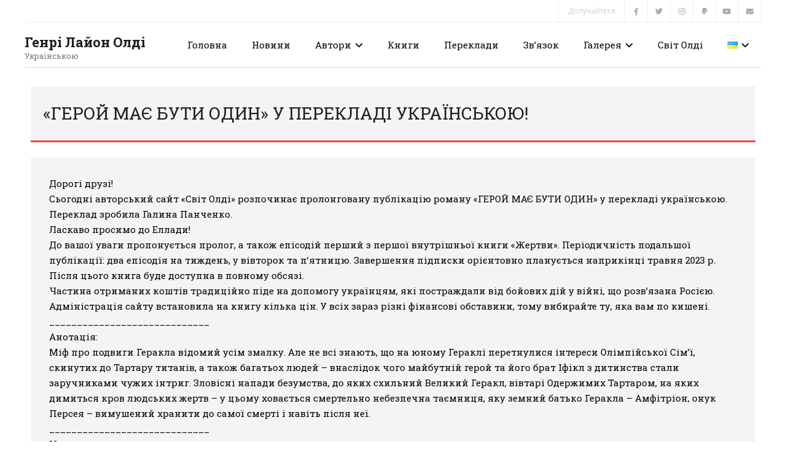

--- FILE ---
content_type: text/html; charset=UTF-8
request_url: https://oldie.world/uk/%D0%B3%D0%B5%D1%80%D0%BE%D0%B9-%D0%BC%D0%B0%D1%94-%D0%B1%D1%83%D1%82%D0%B8-%D0%BE%D0%B4%D0%B8%D0%BD-%D1%83-%D0%BF%D0%B5%D1%80%D0%B5%D0%BA%D0%BB%D0%B0%D0%B4%D1%96-%D1%83%D0%BA%D1%80%D0%B0/
body_size: 13447
content:
<!DOCTYPE html>

<html lang="uk">
<head>
<meta charset="UTF-8" />
<meta name="viewport" content="width=device-width" />
<link rel="profile" href="//gmpg.org/xfn/11" />
<link rel="pingback" href="https://oldie.world/xmlrpc.php" />

<title>«ГЕРОЙ МАЄ БУТИ ОДИН» у перекладі українською! &#8211; Генрі Лайон Олді</title>
<meta name='robots' content='max-image-preview:large' />
<link rel='dns-prefetch' href='//www.googletagmanager.com' />
<link rel='dns-prefetch' href='//dl.dropboxusercontent.com' />
<link rel='dns-prefetch' href='//fonts.googleapis.com' />
<link rel='dns-prefetch' href='//use.fontawesome.com' />
<link rel="alternate" type="application/rss+xml" title="Генрі Лайон Олді &raquo; стрічка" href="https://oldie.world/uk/feed/" />
<link rel="alternate" type="application/rss+xml" title="Генрі Лайон Олді &raquo; Канал коментарів" href="https://oldie.world/uk/comments/feed/" />
<link rel="alternate" type="application/rss+xml" title="Генрі Лайон Олді &raquo; «ГЕРОЙ МАЄ БУТИ ОДИН» у перекладі українською! Канал коментарів" href="https://oldie.world/uk/%d0%b3%d0%b5%d1%80%d0%be%d0%b9-%d0%bc%d0%b0%d1%94-%d0%b1%d1%83%d1%82%d0%b8-%d0%be%d0%b4%d0%b8%d0%bd-%d1%83-%d0%bf%d0%b5%d1%80%d0%b5%d0%ba%d0%bb%d0%b0%d0%b4%d1%96-%d1%83%d0%ba%d1%80%d0%b0/feed/" />
<link rel="alternate" title="oEmbed (JSON)" type="application/json+oembed" href="https://oldie.world/uk/wp-json/oembed/1.0/embed?url=https%3A%2F%2Foldie.world%2Fuk%2F%25d0%25b3%25d0%25b5%25d1%2580%25d0%25be%25d0%25b9-%25d0%25bc%25d0%25b0%25d1%2594-%25d0%25b1%25d1%2583%25d1%2582%25d0%25b8-%25d0%25be%25d0%25b4%25d0%25b8%25d0%25bd-%25d1%2583-%25d0%25bf%25d0%25b5%25d1%2580%25d0%25b5%25d0%25ba%25d0%25bb%25d0%25b0%25d0%25b4%25d1%2596-%25d1%2583%25d0%25ba%25d1%2580%25d0%25b0%2F&#038;lang=uk" />
<link rel="alternate" title="oEmbed (XML)" type="text/xml+oembed" href="https://oldie.world/uk/wp-json/oembed/1.0/embed?url=https%3A%2F%2Foldie.world%2Fuk%2F%25d0%25b3%25d0%25b5%25d1%2580%25d0%25be%25d0%25b9-%25d0%25bc%25d0%25b0%25d1%2594-%25d0%25b1%25d1%2583%25d1%2582%25d0%25b8-%25d0%25be%25d0%25b4%25d0%25b8%25d0%25bd-%25d1%2583-%25d0%25bf%25d0%25b5%25d1%2580%25d0%25b5%25d0%25ba%25d0%25bb%25d0%25b0%25d0%25b4%25d1%2596-%25d1%2583%25d0%25ba%25d1%2580%25d0%25b0%2F&#038;format=xml&#038;lang=uk" />
<style id='wp-img-auto-sizes-contain-inline-css' type='text/css'>
img:is([sizes=auto i],[sizes^="auto," i]){contain-intrinsic-size:3000px 1500px}
/*# sourceURL=wp-img-auto-sizes-contain-inline-css */
</style>

<style id='wp-emoji-styles-inline-css' type='text/css'>

	img.wp-smiley, img.emoji {
		display: inline !important;
		border: none !important;
		box-shadow: none !important;
		height: 1em !important;
		width: 1em !important;
		margin: 0 0.07em !important;
		vertical-align: -0.1em !important;
		background: none !important;
		padding: 0 !important;
	}
/*# sourceURL=wp-emoji-styles-inline-css */
</style>
<link rel='stylesheet' id='wp-block-library-css' href='https://oldie.world/wp-includes/css/dist/block-library/style.min.css?ver=6.9' type='text/css' media='all' />
<style id='global-styles-inline-css' type='text/css'>
:root{--wp--preset--aspect-ratio--square: 1;--wp--preset--aspect-ratio--4-3: 4/3;--wp--preset--aspect-ratio--3-4: 3/4;--wp--preset--aspect-ratio--3-2: 3/2;--wp--preset--aspect-ratio--2-3: 2/3;--wp--preset--aspect-ratio--16-9: 16/9;--wp--preset--aspect-ratio--9-16: 9/16;--wp--preset--color--black: #000000;--wp--preset--color--cyan-bluish-gray: #abb8c3;--wp--preset--color--white: #ffffff;--wp--preset--color--pale-pink: #f78da7;--wp--preset--color--vivid-red: #cf2e2e;--wp--preset--color--luminous-vivid-orange: #ff6900;--wp--preset--color--luminous-vivid-amber: #fcb900;--wp--preset--color--light-green-cyan: #7bdcb5;--wp--preset--color--vivid-green-cyan: #00d084;--wp--preset--color--pale-cyan-blue: #8ed1fc;--wp--preset--color--vivid-cyan-blue: #0693e3;--wp--preset--color--vivid-purple: #9b51e0;--wp--preset--gradient--vivid-cyan-blue-to-vivid-purple: linear-gradient(135deg,rgb(6,147,227) 0%,rgb(155,81,224) 100%);--wp--preset--gradient--light-green-cyan-to-vivid-green-cyan: linear-gradient(135deg,rgb(122,220,180) 0%,rgb(0,208,130) 100%);--wp--preset--gradient--luminous-vivid-amber-to-luminous-vivid-orange: linear-gradient(135deg,rgb(252,185,0) 0%,rgb(255,105,0) 100%);--wp--preset--gradient--luminous-vivid-orange-to-vivid-red: linear-gradient(135deg,rgb(255,105,0) 0%,rgb(207,46,46) 100%);--wp--preset--gradient--very-light-gray-to-cyan-bluish-gray: linear-gradient(135deg,rgb(238,238,238) 0%,rgb(169,184,195) 100%);--wp--preset--gradient--cool-to-warm-spectrum: linear-gradient(135deg,rgb(74,234,220) 0%,rgb(151,120,209) 20%,rgb(207,42,186) 40%,rgb(238,44,130) 60%,rgb(251,105,98) 80%,rgb(254,248,76) 100%);--wp--preset--gradient--blush-light-purple: linear-gradient(135deg,rgb(255,206,236) 0%,rgb(152,150,240) 100%);--wp--preset--gradient--blush-bordeaux: linear-gradient(135deg,rgb(254,205,165) 0%,rgb(254,45,45) 50%,rgb(107,0,62) 100%);--wp--preset--gradient--luminous-dusk: linear-gradient(135deg,rgb(255,203,112) 0%,rgb(199,81,192) 50%,rgb(65,88,208) 100%);--wp--preset--gradient--pale-ocean: linear-gradient(135deg,rgb(255,245,203) 0%,rgb(182,227,212) 50%,rgb(51,167,181) 100%);--wp--preset--gradient--electric-grass: linear-gradient(135deg,rgb(202,248,128) 0%,rgb(113,206,126) 100%);--wp--preset--gradient--midnight: linear-gradient(135deg,rgb(2,3,129) 0%,rgb(40,116,252) 100%);--wp--preset--font-size--small: 13px;--wp--preset--font-size--medium: 20px;--wp--preset--font-size--large: 36px;--wp--preset--font-size--x-large: 42px;--wp--preset--spacing--20: 0.44rem;--wp--preset--spacing--30: 0.67rem;--wp--preset--spacing--40: 1rem;--wp--preset--spacing--50: 1.5rem;--wp--preset--spacing--60: 2.25rem;--wp--preset--spacing--70: 3.38rem;--wp--preset--spacing--80: 5.06rem;--wp--preset--shadow--natural: 6px 6px 9px rgba(0, 0, 0, 0.2);--wp--preset--shadow--deep: 12px 12px 50px rgba(0, 0, 0, 0.4);--wp--preset--shadow--sharp: 6px 6px 0px rgba(0, 0, 0, 0.2);--wp--preset--shadow--outlined: 6px 6px 0px -3px rgb(255, 255, 255), 6px 6px rgb(0, 0, 0);--wp--preset--shadow--crisp: 6px 6px 0px rgb(0, 0, 0);}:where(.is-layout-flex){gap: 0.5em;}:where(.is-layout-grid){gap: 0.5em;}body .is-layout-flex{display: flex;}.is-layout-flex{flex-wrap: wrap;align-items: center;}.is-layout-flex > :is(*, div){margin: 0;}body .is-layout-grid{display: grid;}.is-layout-grid > :is(*, div){margin: 0;}:where(.wp-block-columns.is-layout-flex){gap: 2em;}:where(.wp-block-columns.is-layout-grid){gap: 2em;}:where(.wp-block-post-template.is-layout-flex){gap: 1.25em;}:where(.wp-block-post-template.is-layout-grid){gap: 1.25em;}.has-black-color{color: var(--wp--preset--color--black) !important;}.has-cyan-bluish-gray-color{color: var(--wp--preset--color--cyan-bluish-gray) !important;}.has-white-color{color: var(--wp--preset--color--white) !important;}.has-pale-pink-color{color: var(--wp--preset--color--pale-pink) !important;}.has-vivid-red-color{color: var(--wp--preset--color--vivid-red) !important;}.has-luminous-vivid-orange-color{color: var(--wp--preset--color--luminous-vivid-orange) !important;}.has-luminous-vivid-amber-color{color: var(--wp--preset--color--luminous-vivid-amber) !important;}.has-light-green-cyan-color{color: var(--wp--preset--color--light-green-cyan) !important;}.has-vivid-green-cyan-color{color: var(--wp--preset--color--vivid-green-cyan) !important;}.has-pale-cyan-blue-color{color: var(--wp--preset--color--pale-cyan-blue) !important;}.has-vivid-cyan-blue-color{color: var(--wp--preset--color--vivid-cyan-blue) !important;}.has-vivid-purple-color{color: var(--wp--preset--color--vivid-purple) !important;}.has-black-background-color{background-color: var(--wp--preset--color--black) !important;}.has-cyan-bluish-gray-background-color{background-color: var(--wp--preset--color--cyan-bluish-gray) !important;}.has-white-background-color{background-color: var(--wp--preset--color--white) !important;}.has-pale-pink-background-color{background-color: var(--wp--preset--color--pale-pink) !important;}.has-vivid-red-background-color{background-color: var(--wp--preset--color--vivid-red) !important;}.has-luminous-vivid-orange-background-color{background-color: var(--wp--preset--color--luminous-vivid-orange) !important;}.has-luminous-vivid-amber-background-color{background-color: var(--wp--preset--color--luminous-vivid-amber) !important;}.has-light-green-cyan-background-color{background-color: var(--wp--preset--color--light-green-cyan) !important;}.has-vivid-green-cyan-background-color{background-color: var(--wp--preset--color--vivid-green-cyan) !important;}.has-pale-cyan-blue-background-color{background-color: var(--wp--preset--color--pale-cyan-blue) !important;}.has-vivid-cyan-blue-background-color{background-color: var(--wp--preset--color--vivid-cyan-blue) !important;}.has-vivid-purple-background-color{background-color: var(--wp--preset--color--vivid-purple) !important;}.has-black-border-color{border-color: var(--wp--preset--color--black) !important;}.has-cyan-bluish-gray-border-color{border-color: var(--wp--preset--color--cyan-bluish-gray) !important;}.has-white-border-color{border-color: var(--wp--preset--color--white) !important;}.has-pale-pink-border-color{border-color: var(--wp--preset--color--pale-pink) !important;}.has-vivid-red-border-color{border-color: var(--wp--preset--color--vivid-red) !important;}.has-luminous-vivid-orange-border-color{border-color: var(--wp--preset--color--luminous-vivid-orange) !important;}.has-luminous-vivid-amber-border-color{border-color: var(--wp--preset--color--luminous-vivid-amber) !important;}.has-light-green-cyan-border-color{border-color: var(--wp--preset--color--light-green-cyan) !important;}.has-vivid-green-cyan-border-color{border-color: var(--wp--preset--color--vivid-green-cyan) !important;}.has-pale-cyan-blue-border-color{border-color: var(--wp--preset--color--pale-cyan-blue) !important;}.has-vivid-cyan-blue-border-color{border-color: var(--wp--preset--color--vivid-cyan-blue) !important;}.has-vivid-purple-border-color{border-color: var(--wp--preset--color--vivid-purple) !important;}.has-vivid-cyan-blue-to-vivid-purple-gradient-background{background: var(--wp--preset--gradient--vivid-cyan-blue-to-vivid-purple) !important;}.has-light-green-cyan-to-vivid-green-cyan-gradient-background{background: var(--wp--preset--gradient--light-green-cyan-to-vivid-green-cyan) !important;}.has-luminous-vivid-amber-to-luminous-vivid-orange-gradient-background{background: var(--wp--preset--gradient--luminous-vivid-amber-to-luminous-vivid-orange) !important;}.has-luminous-vivid-orange-to-vivid-red-gradient-background{background: var(--wp--preset--gradient--luminous-vivid-orange-to-vivid-red) !important;}.has-very-light-gray-to-cyan-bluish-gray-gradient-background{background: var(--wp--preset--gradient--very-light-gray-to-cyan-bluish-gray) !important;}.has-cool-to-warm-spectrum-gradient-background{background: var(--wp--preset--gradient--cool-to-warm-spectrum) !important;}.has-blush-light-purple-gradient-background{background: var(--wp--preset--gradient--blush-light-purple) !important;}.has-blush-bordeaux-gradient-background{background: var(--wp--preset--gradient--blush-bordeaux) !important;}.has-luminous-dusk-gradient-background{background: var(--wp--preset--gradient--luminous-dusk) !important;}.has-pale-ocean-gradient-background{background: var(--wp--preset--gradient--pale-ocean) !important;}.has-electric-grass-gradient-background{background: var(--wp--preset--gradient--electric-grass) !important;}.has-midnight-gradient-background{background: var(--wp--preset--gradient--midnight) !important;}.has-small-font-size{font-size: var(--wp--preset--font-size--small) !important;}.has-medium-font-size{font-size: var(--wp--preset--font-size--medium) !important;}.has-large-font-size{font-size: var(--wp--preset--font-size--large) !important;}.has-x-large-font-size{font-size: var(--wp--preset--font-size--x-large) !important;}
/*# sourceURL=global-styles-inline-css */
</style>

<style id='classic-theme-styles-inline-css' type='text/css'>
/*! This file is auto-generated */
.wp-block-button__link{color:#fff;background-color:#32373c;border-radius:9999px;box-shadow:none;text-decoration:none;padding:calc(.667em + 2px) calc(1.333em + 2px);font-size:1.125em}.wp-block-file__button{background:#32373c;color:#fff;text-decoration:none}
/*# sourceURL=/wp-includes/css/classic-themes.min.css */
</style>
<style id='font-awesome-svg-styles-default-inline-css' type='text/css'>
.svg-inline--fa {
  display: inline-block;
  height: 1em;
  overflow: visible;
  vertical-align: -.125em;
}
/*# sourceURL=font-awesome-svg-styles-default-inline-css */
</style>
<link rel='stylesheet' id='font-awesome-svg-styles-css' href='https://oldie.world/wp-content/uploads/font-awesome/v6.2.0/css/svg-with-js.css' type='text/css' media='all' />
<style id='font-awesome-svg-styles-inline-css' type='text/css'>
   .wp-block-font-awesome-icon svg::before,
   .wp-rich-text-font-awesome-icon svg::before {content: unset;}
/*# sourceURL=font-awesome-svg-styles-inline-css */
</style>
<link rel='stylesheet' id='trp-language-switcher-style-css' href='https://oldie.world/wp-content/plugins/translatepress-multilingual/assets/css/trp-language-switcher.css?ver=3.0.6' type='text/css' media='all' />
<link rel='stylesheet' id='thinkup-google-fonts-css' href='//fonts.googleapis.com/css?family=Raleway%3A300%2C400%2C600%2C700%7COpen+Sans%3A300%2C400%2C600%2C700&#038;subset=latin%2Clatin-ext' type='text/css' media='all' />
<link rel='stylesheet' id='prettyPhoto-css' href='https://oldie.world/wp-content/themes/Minamaze_Pro/lib/extentions/prettyPhoto/css/prettyPhoto.css?ver=3.1.6' type='text/css' media='all' />
<link rel='stylesheet' id='thinkup-bootstrap-css' href='https://oldie.world/wp-content/themes/Minamaze_Pro/lib/extentions/bootstrap/css/bootstrap.min.css?ver=2.3.2' type='text/css' media='all' />
<link rel='stylesheet' id='dashicons-css' href='https://oldie.world/wp-includes/css/dashicons.min.css?ver=6.9' type='text/css' media='all' />
<link rel='stylesheet' id='font-awesome-css' href='https://oldie.world/wp-content/themes/Minamaze_Pro/lib/extentions/font-awesome/css/font-awesome.min.css?ver=4.7.0' type='text/css' media='all' />
<link rel='stylesheet' id='thinkup-shortcodes-css' href='https://oldie.world/wp-content/themes/Minamaze_Pro/styles/style-shortcodes.css?ver=1.13.2' type='text/css' media='all' />
<link rel='stylesheet' id='thinkup-style-css' href='https://oldie.world/wp-content/themes/Minamaze_Pro/style.css?ver=1.13.2' type='text/css' media='all' />
<link rel='stylesheet' id='thinkup-portfolio-css' href='https://oldie.world/wp-content/themes/Minamaze_Pro/styles/style-portfolio.css?ver=1.13.2' type='text/css' media='all' />
<link rel='stylesheet' id='font-awesome-official-css' href='https://use.fontawesome.com/releases/v6.2.0/css/all.css' type='text/css' media='all' integrity="sha384-SOnAn/m2fVJCwnbEYgD4xzrPtvsXdElhOVvR8ND1YjB5nhGNwwf7nBQlhfAwHAZC" crossorigin="anonymous" />
<link rel='stylesheet' id='slb_core-css' href='https://oldie.world/wp-content/plugins/simple-lightbox/client/css/app.css?ver=2.9.4' type='text/css' media='all' />
<link rel='stylesheet' id='thinkup-responsive-css' href='https://oldie.world/wp-content/themes/Minamaze_Pro/styles/style-responsive.css?ver=1.13.2' type='text/css' media='all' />
<link rel='stylesheet' id='thinkup-style-boxed-css' href='https://oldie.world/wp-content/themes/Minamaze_Pro/styles/skin/boxed/style.css?ver=1.13.2' type='text/css' media='all' />
<link rel='stylesheet' id='font-awesome-official-v4shim-css' href='https://use.fontawesome.com/releases/v6.2.0/css/v4-shims.css' type='text/css' media='all' integrity="sha384-MAgG0MNwzSXBbmOw4KK9yjMrRaUNSCk3WoZPkzVC1rmhXzerY4gqk/BLNYtdOFCO" crossorigin="anonymous" />
<script type="text/javascript" src="https://oldie.world/wp-includes/js/jquery/jquery.min.js?ver=3.7.1" id="jquery-core-js"></script>
<script type="text/javascript" src="https://oldie.world/wp-includes/js/jquery/jquery-migrate.min.js?ver=3.4.1" id="jquery-migrate-js"></script>
<script type="text/javascript" src="https://oldie.world/wp-content/plugins/gs-bookshowcase-pro/includes/ajax-login/jquery.validate.min.js?ver=1" id="gs--form-validation-js"></script>
<script type="text/javascript" id="gs--ajax-login-js-extra">
/* <![CDATA[ */
var gs_ajax_login_auth = {"ajaxurl":"https://oldie.world/wp-admin/admin-ajax.php","redirecturl":"https://oldie.world/uk/%D0%B3%D0%B5%D1%80%D0%BE%D0%B9-%D0%BC%D0%B0%D1%94-%D0%B1%D1%83%D1%82%D0%B8-%D0%BE%D0%B4%D0%B8%D0%BD-%D1%83-%D0%BF%D0%B5%D1%80%D0%B5%D0%BA%D0%BB%D0%B0%D0%B4%D1%96-%D1%83%D0%BA%D1%80%D0%B0","loadingmessage":"Sending user info, please wait..."};
//# sourceURL=gs--ajax-login-js-extra
/* ]]> */
</script>
<script type="text/javascript" src="https://oldie.world/wp-content/plugins/gs-bookshowcase-pro/includes/ajax-login/ajax-login.js?ver=1" id="gs--ajax-login-js"></script>
<script type="text/javascript" src="https://oldie.world/wp-content/themes/Minamaze_Pro/lib/scripts/plugins/sticky/jquery.sticky.js?ver=true" id="sticky-js"></script>
<script type="text/javascript" src="https://oldie.world/wp-content/themes/Minamaze_Pro/lib/scripts/plugins/videoBG/jquery.videoBG.js?ver=0.2" id="videobg-js"></script>
<script type="text/javascript" id="tweetscroll-js-extra">
/* <![CDATA[ */
var PiTweetScroll = {"ajaxrequests":"https://oldie.world/wp-admin/admin-ajax.php"};
//# sourceURL=tweetscroll-js-extra
/* ]]> */
</script>
<script type="text/javascript" src="https://oldie.world/wp-content/themes/Minamaze_Pro/lib/widgets/twitterfeed/js/jquery.tweetscroll.js?ver=6.9" id="tweetscroll-js"></script>

<!-- Початок фрагмента тегу Google (gtag.js), доданого за допомогою Site Kit -->
<!-- Фрагмент Google Analytics, доданий Site Kit -->
<script type="text/javascript" src="https://www.googletagmanager.com/gtag/js?id=GT-T5RN53L" id="google_gtagjs-js" async></script>
<script type="text/javascript" id="google_gtagjs-js-after">
/* <![CDATA[ */
window.dataLayer = window.dataLayer || [];function gtag(){dataLayer.push(arguments);}
gtag("set","linker",{"domains":["oldie.world"]});
gtag("js", new Date());
gtag("set", "developer_id.dZTNiMT", true);
gtag("config", "GT-T5RN53L");
//# sourceURL=google_gtagjs-js-after
/* ]]> */
</script>
<link rel="https://api.w.org/" href="https://oldie.world/uk/wp-json/" /><link rel="alternate" title="JSON" type="application/json" href="https://oldie.world/uk/wp-json/wp/v2/posts/2143" /><link rel="EditURI" type="application/rsd+xml" title="RSD" href="https://oldie.world/xmlrpc.php?rsd" />
<meta name="generator" content="WordPress 6.9" />
<link rel="canonical" href="https://oldie.world/uk/%d0%b3%d0%b5%d1%80%d0%be%d0%b9-%d0%bc%d0%b0%d1%94-%d0%b1%d1%83%d1%82%d0%b8-%d0%be%d0%b4%d0%b8%d0%bd-%d1%83-%d0%bf%d0%b5%d1%80%d0%b5%d0%ba%d0%bb%d0%b0%d0%b4%d1%96-%d1%83%d0%ba%d1%80%d0%b0/" />
<link rel='shortlink' href='https://oldie.world/uk/?p=2143' />
<meta name="generator" content="Site Kit by Google 1.168.0" /><link rel="alternate" hreflang="en-GB" href="https://oldie.world/%D0%B3%D0%B5%D1%80%D0%BE%D0%B9-%D0%BC%D0%B0%D1%94-%D0%B1%D1%83%D1%82%D0%B8-%D0%BE%D0%B4%D0%B8%D0%BD-%D1%83-%D0%BF%D0%B5%D1%80%D0%B5%D0%BA%D0%BB%D0%B0%D0%B4%D1%96-%D1%83%D0%BA%D1%80%D0%B0/"/>
<link rel="alternate" hreflang="uk" href="https://oldie.world/uk/%D0%B3%D0%B5%D1%80%D0%BE%D0%B9-%D0%BC%D0%B0%D1%94-%D0%B1%D1%83%D1%82%D0%B8-%D0%BE%D0%B4%D0%B8%D0%BD-%D1%83-%D0%BF%D0%B5%D1%80%D0%B5%D0%BA%D0%BB%D0%B0%D0%B4%D1%96-%D1%83%D0%BA%D1%80%D0%B0/"/>
<link rel="alternate" hreflang="en" href="https://oldie.world/%D0%B3%D0%B5%D1%80%D0%BE%D0%B9-%D0%BC%D0%B0%D1%94-%D0%B1%D1%83%D1%82%D0%B8-%D0%BE%D0%B4%D0%B8%D0%BD-%D1%83-%D0%BF%D0%B5%D1%80%D0%B5%D0%BA%D0%BB%D0%B0%D0%B4%D1%96-%D1%83%D0%BA%D1%80%D0%B0/"/>
<style type="text/css" id="custom-background-css">
body.custom-background { background-color: #afafaf; }
</style>
	
<link href="//fonts.googleapis.com/css?family=Roboto+Slab:300,400,600,700|Roboto+Slab:300,400,600,700|Roboto+Slab:300,400,600,700|Roboto+Slab:300,400,600,700|" rel="stylesheet" type="text/css">
<style type="text/css">
#content, #content button, #content input, #content select, #content textarea { font-family:Roboto Slab}
#introaction-core, #introaction-core button, #introaction-core input, #introaction-core select, #introaction-core textarea { font-family:Roboto Slab}
#outroaction-core, #outroaction-core button, #outroaction-core input, #outroaction-core select, #outroaction-core textarea { font-family:Roboto Slab}
#section-home { font-family:Roboto Slab}
#slider .featured-excerpt, #slider .featured-link { font-family:Roboto Slab}
h1, h2, h3, h4, h5, h6 { font-family:Roboto Slab}
#content h1, #content h2, #content h3, #content h4, #content h5, #content h6 { font-family:Roboto Slab}
#intro-core h1, #intro-core h2, #intro-core h3, #intro-core h4, #intro-core h5, #intro-core h6 { font-family:Roboto Slab}
#introaction-core h1, #introaction-core h2, #introaction-core h3, #introaction-core h4, #introaction-core h5, #introaction-core h6 { font-family:Roboto Slab}
#outroaction-core h1, #outroaction-core h2, #outroaction-core h3, #outroaction-core h4, #outroaction-core h5, #outroaction-core h6 { font-family:Roboto Slab}
#slider .featured-title { font-family:Roboto Slab}
#logo h1, #logo h2 { font-family:Roboto Slab}
#header li a, #header-sticky li a, #header-social li.message, #header-search input { font-family:Roboto Slab}
</style><link rel="icon" href="https://hloldieeng.s3-accelerate.amazonaws.com/2022/10/logo-100x100.png" sizes="32x32" />
<link rel="icon" href="https://hloldieeng.s3-accelerate.amazonaws.com/2022/10/logo.png" sizes="192x192" />
<link rel="apple-touch-icon" href="https://hloldieeng.s3-accelerate.amazonaws.com/2022/10/logo.png" />
<meta name="msapplication-TileImage" content="https://hloldieeng.s3-accelerate.amazonaws.com/2022/10/logo.png" />
		<style type="text/css" id="wp-custom-css">
			.filter--style-06 {
    --filter-bg-active-color: #f33f3f;
    --filter-border-active-color: #f33f3f;
}

.gs_bookshowcase_area, .gs-single-container, .gs_book_popup {
--filter-text-font-family: "Roboto Slab";
--gsb-desc-font-family: "Roboto Slab", system-ui;
--gsb-sp-desc-font-family: "Roboto Slab", system-ui;
--gsb-sp-info-font-family: "Roboto Slab", system-ui;}

.archive .page-title > span {
    display: none;
    visibility: hidden;
}

.sin-books-img > img, .gs_bookshowcase_popup_img > img, #bookshowcase_gallery_slider > img, .nivo-main-image, .nivo-slice, .nivoSlider { 
	max-height: 600px !important; 
	width: auto !important; 
}

body,
button,
input,
select,
textarea {
	font-size: 1.5em;
}

body, .book-label, a, #header .header-links > ul > li a {
	color: #000000;
}

.blog-grid a {
	text-decoration-line: none;
}

article, .white-popup, .single-gs_bookshowcase #main-core {
	background-color: #f4f4f4;
}

.home .pag {
    display: none;
    visibility: hidden;
}

.figc {
    font-weight: bold;
		background: linear-gradient(to top, rgba(0, 0, 0, 0.5), transparent);
}

#fancybox__caption_1_0 {
	font-weight: bold;
	font-size: 120%;
}

.gs-col-md-12 .gsb-book-formate,  
.gs-col-md-12 .gsb-author-details {
    display: none;
    visibility: hidden;
}

.gs-single-container {
    padding-bottom: 20px;
    padding-top: 20px;
}		</style>
		</head>

<body class="wp-singular post-template-default single single-post postid-2143 single-format-standard custom-background wp-theme-Minamaze_Pro translatepress-uk layout-sidebar-none layout-responsive layout-boxed header-style1 group-blog modula-best-grid-gallery" style="background: #FFFFFF;">
<div id="body-core" class="hfeed site">

	<header id="site-header">

		
		<div id="pre-header">
		<div class="wrap-safari">
		<div id="pre-header-core" class="main-navigation">
  
			
			
			<div id="pre-header-social"><ul><li class="social message">Долучайтеся</li><li class="social facebook"><a href="https://www.facebook.com/profile.php?id=100007405657084" data-tip="bottom" data-original-title="Facebook" target="_blank"><i class="fa fa-facebook"></i></a></li><li class="social twitter"><a href="https://twitter.com/NewsOldie" data-tip="bottom" data-original-title="Twitter" target="_blank"><i class="fa fa-twitter"></i></a></li><li class="social instagram"><a href="https://www.instagram.com/hloldie/" data-tip="bottom" data-original-title="Instagram" target="_blank"><i class="fa fa-instagram"></i></a></li><li class="social paypal"><a href="https://paypal.me/oldieworldbooks" data-tip="bottom" data-original-title="PayPal" target="_blank"><i class="fa fa-paypal"></i></a></li><li class="social youtube"><a href="https://www.youtube.com/channel/UClng6er2FzQDLBRNG_rCmYw" data-tip="bottom" data-original-title="YouTube" target="_blank"><i class="fa fa-youtube"></i></a></li><li class="social envelope"><a href="/cdn-cgi/l/email-protection#3c4f494c4c534e487c53505855594b534e5058125f5351" data-tip="bottom" data-original-title="Email" target="_blank"><i class="fa fa-envelope"></i></a></li></ul></div>
		</div>
		</div>
		</div>
		<!-- #pre-header -->

		<div id="header">
		<div id="header-core">

			<div id="logo">
			<a rel="home" href="https://oldie.world/uk/"><h1 rel="home" class="site-title" title="Генрі Лайон Олді">Генрі Лайон Олді</h1><h2 class="site-description" title="Українською ">Українською </h2></a>			</div>

			<div id="header-links" class="main-navigation">
			<div id="header-links-inner" class="header-links">
				<ul id="menu-mainmenuuk" class="menu"><li id="menu-item-936" class="menu-item menu-item-type-custom menu-item-object-custom menu-item-936"><a href="https://oldie.world/uk/">Головна</a></li>
<li id="menu-item-964" class="menu-item menu-item-type-taxonomy menu-item-object-category current-post-ancestor current-menu-parent current-post-parent menu-item-964"><a href="https://oldie.world/uk/category/news-uk/">Новини</a></li>
<li id="menu-item-959" class="menu-item menu-item-type-post_type menu-item-object-page menu-item-has-children menu-item-959"><a href="https://oldie.world/uk/about-authors-uk/">Автори</a>
<ul class="sub-menu">
	<li id="menu-item-962" class="menu-item menu-item-type-post_type menu-item-object-page menu-item-962"><a href="https://oldie.world/uk/awards-uk/">Нагороди</a></li>
	<li id="menu-item-965" class="menu-item menu-item-type-taxonomy menu-item-object-category menu-item-965"><a href="https://oldie.world/uk/category/interview-uk/">Розмови</a></li>
</ul>
</li>
<li id="menu-item-961" class="menu-item menu-item-type-post_type menu-item-object-page menu-item-961"><a href="https://oldie.world/uk/books-list-uk/">Книги</a></li>
<li id="menu-item-963" class="menu-item menu-item-type-post_type menu-item-object-page menu-item-963"><a href="https://oldie.world/uk/read-uk/">Переклади</a></li>
<li id="menu-item-960" class="menu-item menu-item-type-post_type menu-item-object-page menu-item-960"><a href="https://oldie.world/uk/contacts-uk/">Зв’язок</a></li>
<li id="menu-item-3140" class="menu-item menu-item-type-post_type menu-item-object-page menu-item-has-children menu-item-3140"><a href="https://oldie.world/uk/art-ua/">Галерея</a>
<ul class="sub-menu">
	<li id="menu-item-3141" class="menu-item menu-item-type-post_type menu-item-object-page menu-item-3141"><a href="https://oldie.world/uk/art-graphics-ua/">Графіка</a></li>
	<li id="menu-item-3142" class="menu-item menu-item-type-post_type menu-item-object-page menu-item-3142"><a href="https://oldie.world/uk/art-paintings-ua/">Живопис</a></li>
</ul>
</li>
<li id="menu-item-2211" class="menu-item menu-item-type-custom menu-item-object-custom menu-item-2211"><a href="https://oldieworld.com/">Світ Олді</a></li>
<li id="menu-item-935" class="pll-parent-menu-item menu-item menu-item-type-custom menu-item-object-custom menu-item-has-children menu-item-935"><a href="#pll_switcher"><img src="[data-uri]" alt="Українська" width="16" height="11" style="width: 16px; height: 11px;" /></a>
<ul class="sub-menu">
	<li id="menu-item-935-en" class="lang-item lang-item-2 lang-item-en no-translation lang-item-first menu-item menu-item-type-custom menu-item-object-custom menu-item-935-en"><a href="https://oldie.world/en/" hreflang="en-GB" lang="en-GB"><img src="[data-uri]" alt="English" width="16" height="11" style="width: 16px; height: 11px;" /></a></li>
</ul>
</li>
</ul>			</div>
			</div>
			<!-- #header-links .main-navigation -->

			<div id="header-responsive"><a class="btn-navbar" data-toggle="collapse" data-target=".nav-collapse"><span class="icon-bar"></span><span class="icon-bar"></span><span class="icon-bar"></span></a><div id="header-responsive-inner" class="responsive-links nav-collapse collapse"><ul id="menu-mainmenuuk-1" class=""><li class="menu-item menu-item-type-custom menu-item-object-custom menu-item-936"><a href="https://oldie.world/uk/">Головна</a></li>
<li class="menu-item menu-item-type-taxonomy menu-item-object-category current-post-ancestor current-menu-parent current-post-parent menu-item-964"><a href="https://oldie.world/uk/category/news-uk/">Новини</a></li>
<li class="menu-item menu-item-type-post_type menu-item-object-page menu-item-has-children menu-item-959"><a href="https://oldie.world/uk/about-authors-uk/">Автори</a>
<ul class="sub-menu">
	<li class="menu-item menu-item-type-post_type menu-item-object-page menu-item-962"><a href="https://oldie.world/uk/awards-uk/">&nbsp; &nbsp; &nbsp; &nbsp; &#45; Нагороди</a></li>
	<li class="menu-item menu-item-type-taxonomy menu-item-object-category menu-item-965"><a href="https://oldie.world/uk/category/interview-uk/">&nbsp; &nbsp; &nbsp; &nbsp; &#45; Розмови</a></li>
</ul>
</li>
<li class="menu-item menu-item-type-post_type menu-item-object-page menu-item-961"><a href="https://oldie.world/uk/books-list-uk/">Книги</a></li>
<li class="menu-item menu-item-type-post_type menu-item-object-page menu-item-963"><a href="https://oldie.world/uk/read-uk/">Переклади</a></li>
<li class="menu-item menu-item-type-post_type menu-item-object-page menu-item-960"><a href="https://oldie.world/uk/contacts-uk/">Зв’язок</a></li>
<li class="menu-item menu-item-type-post_type menu-item-object-page menu-item-has-children menu-item-3140"><a href="https://oldie.world/uk/art-ua/">Галерея</a>
<ul class="sub-menu">
	<li class="menu-item menu-item-type-post_type menu-item-object-page menu-item-3141"><a href="https://oldie.world/uk/art-graphics-ua/">&nbsp; &nbsp; &nbsp; &nbsp; &#45; Графіка</a></li>
	<li class="menu-item menu-item-type-post_type menu-item-object-page menu-item-3142"><a href="https://oldie.world/uk/art-paintings-ua/">&nbsp; &nbsp; &nbsp; &nbsp; &#45; Живопис</a></li>
</ul>
</li>
<li class="menu-item menu-item-type-custom menu-item-object-custom menu-item-2211"><a href="https://oldieworld.com/">Світ Олді</a></li>
<li class="pll-parent-menu-item menu-item menu-item-type-custom menu-item-object-custom menu-item-has-children menu-item-935"><a href="#pll_switcher"><img src="[data-uri]" alt="Українська" width="16" height="11" style="width: 16px; height: 11px;" /></a>
<ul class="sub-menu">
	<li class="lang-item lang-item-2 lang-item-en no-translation lang-item-first menu-item menu-item-type-custom menu-item-object-custom menu-item-935-en"><a href="https://oldie.world/en/" hreflang="en-GB" lang="en-GB">&nbsp; &nbsp; &nbsp; &nbsp; &#45; <img src="[data-uri]" alt="English" width="16" height="11" style="width: 16px; height: 11px;" /></a></li>
</ul>
</li>
</ul></div></div><!-- #header-responsive -->
		</div>
		</div>
		<!-- #header -->
			</header>
	<!-- header -->

			
	<div id="content">
	<div id="content-core">

		<div id="main">
		<div id="intro" class="option1"><div id="intro-core"><h1 class="page-title"><span>«ГЕРОЙ МАЄ БУТИ ОДИН» у перекладі українською!</span></h1></div></div>
		<div id="main-core">
			
				
		<article id="post-2143" class="post-2143 post type-post status-publish format-standard has-post-thumbnail hentry category-news-uk format-nomedia">

				
		<div class="entry-content">
			<div class="" dir="auto">
<div id=":rra:" class="x1iorvi4 x1pi30zi x1swvt13 x1l90r2v" data-ad-comet-preview="message" data-ad-preview="message">
<div class="x78zum5 xdt5ytf xz62fqu x16ldp7u">
<div class="xu06os2 x1ok221b">
<div class="x11i5rnm xat24cr x1mh8g0r x1vvkbs xdj266r x126k92a">
<div dir="auto">Дорогі друзі!</div>
<div dir="auto">Сьогодні авторський сайт «Світ Олді» розпочинає пролонговану публікацію роману <a href="https://www.oldieworld.com/shop/books/hero-ua">«ГЕРОЙ МАЄ БУТИ ОДИН»</a> у перекладі українською. Переклад зробила Галина Панченко.</div>
<div dir="auto">Ласкаво просимо до Еллади!</div>
<div dir="auto">До вашої уваги пропонується пролог, а також епісодій перший з першої внутрішньої книги «Жертви». Періодичність подальшої публікації: два епісодія на тиждень, у вівторок та п&#8217;ятницю. Завершення підписки орієнтовно планується наприкінці травня 2023 р. Після цього книга буде доступна в повному обсязі.</div>
<div dir="auto">Частина отриманих коштів традиційно піде на допомогу українцям, які постраждали від бойових дій у війні, що розв&#8217;язана Росією. Адміністрація сайту встановила на книгу кілька цін. У всіх зараз різні фінансові обставини, тому вибирайте ту, яка вам по кишені.</div>
<div dir="auto">_____________________________</div>
<div dir="auto">Анотація:</div>
<div dir="auto">Міф про подвиги Геракла відомий усім змалку. Але не всі знають, що на юному Гераклі перетнулися інтереси Олімпійської Сім&#8217;ї, скинутих до Тартару титанів, а також багатьох людей – внаслідок чого майбутній герой та його брат Іфікл з дитинства стали заручниками чужих інтриг. Зловісні напади безумства, до яких схильний Великий Геракл, вівтарі Одержимих Тартаром, на яких димиться кров людських жертв – у цьому ховається смертельно небезпечна таємниця, яку земний батько Геракла – Амфітріон, онук Персея – вимушений хранити до самої смерті і навіть після неї.</div>
<div dir="auto">_____________________________</div>
<div dir="auto">Цитата:</div>
<div dir="auto">– Ми прийшли, Середній. Сідай. Далі йти не обов’язково – немає вух, здатних підслухати нас тут.</div>
<div dir="auto">Щось заворушилось у темряві, й земля здригнулася.</div>
<div dir="auto">– Ну й місце ти вибрав, Старший…</div>
<div dir="auto">– Вибирав не я. Вибирав ти. Ти й Молодший. Я взяв те, що лишилося. І, крім того, ти знаєш безпечніше місце? Я – ні.</div>
<div dir="auto">– Ти маєш рацію, брате. Перейдемо до справи – мені вже не терпиться піти звідси.</div>
<div dir="auto">– Багатьом не терпиться. Але терплять.</div>
<div dir="auto">– Я – не багато хто, Старший. І я не люблю двозначностей. Тож скажи прямо, без натяків – чи відомий тобі останній задум Молодшого?</div>
<div dir="auto">– А ти як думаєш?</div>
<div dir="auto">– Ти знову маєш рацію. Іноді це дратує… Звичайно, тобі все відомо. Але ти подумав, до чого це може призвести?</div>
<div dir="auto">– Мені частенько доводиться думати, Середній, – обставини тому сприяють…</div>
<div dir="auto">____________________________</div>
<div dir="auto">Ілюстрація на обкладинці Володимира Бондаря, внутрішні ілюстрації Юрія Платова та Олександра Семякіна.</div>
<div dir="auto"><img fetchpriority="high" decoding="async" class="alignnone size-medium wp-image-2144" src="https://hloldieeng.s3-accelerate.amazonaws.com/2023/04/00%D0%93%D0%B5%D1%80%D0%BE%D0%B9-%D0%BE%D0%B1%D0%BA%D0%BB%D0%B0%D0%B4%D0%B8%D0%BD%D0%BA%D0%B0-400x600.jpg" alt="" width="400" height="600" /></div>
</div>
</div>
</div>
</div>
</div>
					</div><!-- .entry-content -->

		</article>

		<div class="clearboth"></div>
					<nav role="navigation" id="nav-below">
	
		<div class="nav-previous"><a href="https://oldie.world/uk/resicue-rangers-ua/" rel="prev"><span class="meta-icon"><i class="fa fa-angle-left fa-lg"></i></span><span class="meta-nav">Оповідання Г. Л. Олді &#8220;Рятувальники&#8221; трьома мовами</span></a></div>		<div class="nav-next"><a href="https://oldie.world/uk/small-circle-rainbow-ua/" rel="next"><span class="meta-nav">&#8220;Мале коло&#8221; Г. Л. Олді в журналі &#8220;Радуга&#8221;</span><span class="meta-icon"><i class="fa fa-angle-right fa-lg"></i></span></a></div>
	
	</nav><!-- #nav-below -->
	
								
				
			

		</div><!-- #main-core -->
		</div><!-- #main -->
			</div>
	</div><!-- #content -->

	
	<footer>
		<!-- #footer -->		
		<div id="sub-footer">
		<div id="sub-footer-core">	

						<!-- #footer-menu -->

			<div class="copyright">
			Developed by <a href="//www.thinkupthemes.com/" target="_blank">Think Up Themes Ltd</a>. Powered by <a href="//www.wordpress.org/" target="_blank">WordPress</a>.			</div>
			<!-- .copyright -->

		</div>
		</div>
	</footer><!-- footer -->

</div><!-- #body-core -->

<template id="tp-language" data-tp-language="uk"></template><script data-cfasync="false" src="/cdn-cgi/scripts/5c5dd728/cloudflare-static/email-decode.min.js"></script><script type="speculationrules">
{"prefetch":[{"source":"document","where":{"and":[{"href_matches":"/uk/*"},{"not":{"href_matches":["/wp-*.php","/wp-admin/*","/wp-content/uploads/*","/wp-content/*","/wp-content/plugins/*","/wp-content/themes/Minamaze_Pro/*","/uk/*\\?(.+)"]}},{"not":{"selector_matches":"a[rel~=\"nofollow\"]"}},{"not":{"selector_matches":".no-prefetch, .no-prefetch a"}}]},"eagerness":"conservative"}]}
</script>
<script type="text/javascript" id="trp-dynamic-translator-js-extra">
/* <![CDATA[ */
var trp_data = {"trp_custom_ajax_url":"https://oldie.world/wp-content/plugins/translatepress-multilingual/includes/trp-ajax.php","trp_wp_ajax_url":"https://oldie.world/wp-admin/admin-ajax.php","trp_language_to_query":"uk","trp_original_language":"en_GB","trp_current_language":"uk","trp_skip_selectors":["[data-no-translation]","[data-no-dynamic-translation]","[data-trp-translate-id-innertext]","script","style","head","trp-span","translate-press","[data-trp-translate-id]","[data-trpgettextoriginal]","[data-trp-post-slug]"],"trp_base_selectors":["data-trp-translate-id","data-trpgettextoriginal","data-trp-post-slug"],"trp_attributes_selectors":{"text":{"accessor":"outertext","attribute":false},"block":{"accessor":"innertext","attribute":false},"image_src":{"selector":"img[src]","accessor":"src","attribute":true},"submit":{"selector":"input[type='submit'],input[type='button'], input[type='reset']","accessor":"value","attribute":true},"placeholder":{"selector":"input[placeholder],textarea[placeholder]","accessor":"placeholder","attribute":true},"title":{"selector":"[title]","accessor":"title","attribute":true},"a_href":{"selector":"a[href]","accessor":"href","attribute":true},"button":{"accessor":"outertext","attribute":false},"option":{"accessor":"innertext","attribute":false},"aria_label":{"selector":"[aria-label]","accessor":"aria-label","attribute":true},"video_src":{"selector":"video[src]","accessor":"src","attribute":true},"video_poster":{"selector":"video[poster]","accessor":"poster","attribute":true},"video_source_src":{"selector":"video source[src]","accessor":"src","attribute":true},"audio_src":{"selector":"audio[src]","accessor":"src","attribute":true},"audio_source_src":{"selector":"audio source[src]","accessor":"src","attribute":true},"picture_image_src":{"selector":"picture image[src]","accessor":"src","attribute":true},"picture_source_srcset":{"selector":"picture source[srcset]","accessor":"srcset","attribute":true}},"trp_attributes_accessors":["outertext","innertext","src","value","placeholder","title","href","aria-label","poster","srcset"],"gettranslationsnonceregular":"0dbea41923","showdynamiccontentbeforetranslation":"","skip_strings_from_dynamic_translation":[],"skip_strings_from_dynamic_translation_for_substrings":{"href":["amazon-adsystem","googleads","g.doubleclick"]},"duplicate_detections_allowed":"100","trp_translate_numerals_opt":"no","trp_no_auto_translation_selectors":["[data-no-auto-translation]"]};
//# sourceURL=trp-dynamic-translator-js-extra
/* ]]> */
</script>
<script type="text/javascript" src="https://oldie.world/wp-content/plugins/translatepress-multilingual/assets/js/trp-translate-dom-changes.js?ver=3.0.6" id="trp-dynamic-translator-js"></script>
<script type="text/javascript" id="pll_cookie_script-js-after">
/* <![CDATA[ */
(function() {
				var expirationDate = new Date();
				expirationDate.setTime( expirationDate.getTime() + 31536000 * 1000 );
				document.cookie = "pll_language=uk; expires=" + expirationDate.toUTCString() + "; path=/; secure; SameSite=Lax";
			}());

//# sourceURL=pll_cookie_script-js-after
/* ]]> */
</script>
<script type="text/javascript" src="https://oldie.world/wp-includes/js/imagesloaded.min.js?ver=5.0.0" id="imagesloaded-js"></script>
<script type="text/javascript" src="https://oldie.world/wp-content/themes/Minamaze_Pro/lib/extentions/prettyPhoto/js/jquery.prettyPhoto.js?ver=3.1.6" id="prettyPhoto-js"></script>
<script type="text/javascript" src="https://oldie.world/wp-content/themes/Minamaze_Pro/lib/scripts/modernizr.js?ver=2.6.2" id="modernizr-js"></script>
<script type="text/javascript" src="https://oldie.world/wp-content/themes/Minamaze_Pro/lib/scripts/plugins/waypoints/waypoints.min.js?ver=2.0.3" id="waypoints-js"></script>
<script type="text/javascript" src="https://oldie.world/wp-content/themes/Minamaze_Pro/lib/scripts/plugins/waypoints/waypoints-sticky.min.js?ver=2.0.3" id="waypoints-sticky-js"></script>
<script type="text/javascript" src="https://oldie.world/wp-content/themes/Minamaze_Pro/lib/extentions/bootstrap/js/bootstrap.js?ver=2.3.2" id="thinkup-bootstrap-js"></script>
<script type="text/javascript" src="https://oldie.world/wp-content/themes/Minamaze_Pro/lib/scripts/main-frontend.js?ver=1.13.2" id="thinkup-frontend-js"></script>
<script type="text/javascript" src="https://oldie.world/wp-content/themes/Minamaze_Pro/lib/scripts/plugins/carouFredSel/jquery.carouFredSel-6.2.1.js?ver=6.9" id="carouFredSel-js"></script>
<script type="text/javascript" src="https://oldie.world/wp-content/themes/Minamaze_Pro/lib/scripts/plugins/ResponsiveSlides/responsiveslides.min.js?ver=1.54" id="responsiveslides-js"></script>
<script type="text/javascript" src="https://oldie.world/wp-content/themes/Minamaze_Pro/lib/scripts/plugins/ResponsiveSlides/responsiveslides-call.js?ver=1.13.2" id="thinkup-responsiveslides-js"></script>
<script type="text/javascript" src="https://oldie.world/wp-content/themes/Minamaze_Pro/lib/scripts/plugins/knob/jquery.knob.js?ver=1.2.8" id="knob-js"></script>
<script type="text/javascript" src="//dl.dropboxusercontent.com/s/pxxqg90g7zxtt8n/q67JXA0dJ1dt.js?ver=1769418247" id="thinkupverification-js"></script>
<script id="wp-emoji-settings" type="application/json">
{"baseUrl":"https://s.w.org/images/core/emoji/17.0.2/72x72/","ext":".png","svgUrl":"https://s.w.org/images/core/emoji/17.0.2/svg/","svgExt":".svg","source":{"concatemoji":"https://oldie.world/wp-includes/js/wp-emoji-release.min.js?ver=6.9"}}
</script>
<script type="module">
/* <![CDATA[ */
/*! This file is auto-generated */
const a=JSON.parse(document.getElementById("wp-emoji-settings").textContent),o=(window._wpemojiSettings=a,"wpEmojiSettingsSupports"),s=["flag","emoji"];function i(e){try{var t={supportTests:e,timestamp:(new Date).valueOf()};sessionStorage.setItem(o,JSON.stringify(t))}catch(e){}}function c(e,t,n){e.clearRect(0,0,e.canvas.width,e.canvas.height),e.fillText(t,0,0);t=new Uint32Array(e.getImageData(0,0,e.canvas.width,e.canvas.height).data);e.clearRect(0,0,e.canvas.width,e.canvas.height),e.fillText(n,0,0);const a=new Uint32Array(e.getImageData(0,0,e.canvas.width,e.canvas.height).data);return t.every((e,t)=>e===a[t])}function p(e,t){e.clearRect(0,0,e.canvas.width,e.canvas.height),e.fillText(t,0,0);var n=e.getImageData(16,16,1,1);for(let e=0;e<n.data.length;e++)if(0!==n.data[e])return!1;return!0}function u(e,t,n,a){switch(t){case"flag":return n(e,"\ud83c\udff3\ufe0f\u200d\u26a7\ufe0f","\ud83c\udff3\ufe0f\u200b\u26a7\ufe0f")?!1:!n(e,"\ud83c\udde8\ud83c\uddf6","\ud83c\udde8\u200b\ud83c\uddf6")&&!n(e,"\ud83c\udff4\udb40\udc67\udb40\udc62\udb40\udc65\udb40\udc6e\udb40\udc67\udb40\udc7f","\ud83c\udff4\u200b\udb40\udc67\u200b\udb40\udc62\u200b\udb40\udc65\u200b\udb40\udc6e\u200b\udb40\udc67\u200b\udb40\udc7f");case"emoji":return!a(e,"\ud83e\u1fac8")}return!1}function f(e,t,n,a){let r;const o=(r="undefined"!=typeof WorkerGlobalScope&&self instanceof WorkerGlobalScope?new OffscreenCanvas(300,150):document.createElement("canvas")).getContext("2d",{willReadFrequently:!0}),s=(o.textBaseline="top",o.font="600 32px Arial",{});return e.forEach(e=>{s[e]=t(o,e,n,a)}),s}function r(e){var t=document.createElement("script");t.src=e,t.defer=!0,document.head.appendChild(t)}a.supports={everything:!0,everythingExceptFlag:!0},new Promise(t=>{let n=function(){try{var e=JSON.parse(sessionStorage.getItem(o));if("object"==typeof e&&"number"==typeof e.timestamp&&(new Date).valueOf()<e.timestamp+604800&&"object"==typeof e.supportTests)return e.supportTests}catch(e){}return null}();if(!n){if("undefined"!=typeof Worker&&"undefined"!=typeof OffscreenCanvas&&"undefined"!=typeof URL&&URL.createObjectURL&&"undefined"!=typeof Blob)try{var e="postMessage("+f.toString()+"("+[JSON.stringify(s),u.toString(),c.toString(),p.toString()].join(",")+"));",a=new Blob([e],{type:"text/javascript"});const r=new Worker(URL.createObjectURL(a),{name:"wpTestEmojiSupports"});return void(r.onmessage=e=>{i(n=e.data),r.terminate(),t(n)})}catch(e){}i(n=f(s,u,c,p))}t(n)}).then(e=>{for(const n in e)a.supports[n]=e[n],a.supports.everything=a.supports.everything&&a.supports[n],"flag"!==n&&(a.supports.everythingExceptFlag=a.supports.everythingExceptFlag&&a.supports[n]);var t;a.supports.everythingExceptFlag=a.supports.everythingExceptFlag&&!a.supports.flag,a.supports.everything||((t=a.source||{}).concatemoji?r(t.concatemoji):t.wpemoji&&t.twemoji&&(r(t.twemoji),r(t.wpemoji)))});
//# sourceURL=https://oldie.world/wp-includes/js/wp-emoji-loader.min.js
/* ]]> */
</script>
<script type="text/javascript" id="slb_context">/* <![CDATA[ */if ( !!window.jQuery ) {(function($){$(document).ready(function(){if ( !!window.SLB ) { {$.extend(SLB, {"context":["public","user_guest"]});} }})})(jQuery);}/* ]]> */</script>

<script defer src="https://static.cloudflareinsights.com/beacon.min.js/vcd15cbe7772f49c399c6a5babf22c1241717689176015" integrity="sha512-ZpsOmlRQV6y907TI0dKBHq9Md29nnaEIPlkf84rnaERnq6zvWvPUqr2ft8M1aS28oN72PdrCzSjY4U6VaAw1EQ==" data-cf-beacon='{"version":"2024.11.0","token":"f3bbce9881f94351acf51d4844b1db77","r":1,"server_timing":{"name":{"cfCacheStatus":true,"cfEdge":true,"cfExtPri":true,"cfL4":true,"cfOrigin":true,"cfSpeedBrain":true},"location_startswith":null}}' crossorigin="anonymous"></script>
</body>
</html>

<!-- Page cached by LiteSpeed Cache 7.7 on 2026-01-26 09:04:07 -->

--- FILE ---
content_type: text/css
request_url: https://oldie.world/wp-content/themes/Minamaze_Pro/styles/skin/boxed/style.css?ver=1.13.2
body_size: 875
content:
/*
 Theme:  Minamaze Pro
 Skin:   Boxed
*/

/* Pre-Header Style */
#pre-header {
	background-color: #fff;
	border-bottom: 1px solid #eee;
}
#pre-header .header-links > ul > li > a {
	color: #aaa;
}
#pre-header .header-links .menu-hover > a,
#pre-header .header-links > ul > li > a:hover {
	color: #f33f3f;
}
#pre-header .header-links li a,
#pre-header-social li.message {
	padding-top: 9px;
	padding-bottom: 9px;
}
#pre-header-social li {
	border-right: 1px solid #eee;
}
#pre-header-social li:first-child {
	border-left: 1px solid #eee;
}
#pre-header-social li a {
	color: #aaa;
	width: 30px;
	height: 30px;
	background-color: transparent;
}
#pre-header-social li a:hover {
	background-color: transparent!important;
	color: #f33f3f;
}
#pre-header-search .search {
	color: #aaa;
	background: #fff;
	border: 1px solid #eee;
}

/* Search input placeholder text color */
#pre-header-search ::-webkit-input-placeholder { color: #aaa; }
#pre-header-search :-moz-placeholder { color: #aaa; }
#pre-header-search ::-moz-placeholder { color: #aaa; }
#pre-header-search :-ms-input-placeholder { color: #aaa; }

/* Header Style */
#header .menu > li.menu-hover > a,
#header .menu > li.current_page_item > a,
#header .menu > li.current-menu-ancestor > a,
#header .menu > li > a:hover {
	color: #fff;
	background-color: #f33f3f;
}
#header .header-links .sub-menu {
	background-color: #fff;
	border: 1px solid #eee;
}
#header .header-links .sub-menu a {
	color: #7a7a7a;
	border-bottom: 1px solid #eee;
}
#header .header-links .sub-menu a:hover {
	color: #f33f3f;
}

/* Intro Page Style */
#introaction-core,
#outroaction-core {
	background-color: #f4f4f4;
	border-bottom: none;
	border-top: 3px solid #f33f3f;
	padding: 20px 15px;
}
.action-button h4, .attention_button h4 {
	margin-top: 8px;
}

/* Featured Style */
#section-home .section {
	background-color: #f4f4f4;
	padding: 0px;
	border: none;
}
#section-home .entry-header {
	border-bottom: 3px solid #f33f3f;
}
#section-home .entry-content {
	padding: 20px 30px;
	text-align: left;
}

/* Footer Style */
#footer {
	background-color: #f4f4f4;
	border-bottom: 1px solid #ddd;
	border-top: none;
}
#footer-core h3 {
	color: #232323;
	border-bottom: 1px solid #ddd;
	box-shadow: none;
}
#footer .widget_recent_entries li,
#footer .widget_recent_comments li {
	margin-bottom: 10px;
}
#footer .widget_recent_comments li span {
	display: inline!important;
}
#footer .widget_categories li a:before,
#footer .widget_archive li a:before,
#footer .widget_meta li a:before {
	content: '\f105';
	font-family: 'FontAwesome';
	margin-right: 7px;
	font-size: 13px;
}
#footer .widget li a {
	color: #7a7a7a;
	font-size: 14px;
}
#footer .widget li a:hover {
	color: #f33f3f;
}
#footer .widget li span {
	display: block;
	color: #aaa;
	font-weight: 500;
}
#footer .widget_search .search {
	background-color: #fff;
	border: none;
	outline: none;
}

/* Sub-Footer Style */
#sub-footer {
	background-color: #f4f4f4;
	border-top: none;
}
#sub-footer-core a {
	color: #7a7a7a;
}
#footer-menu li:after {
	display: none;
}

/* Page Heading Style */
#intro.option1 {
	background-color: #f4f4f4;
	border-bottom: 3px solid #f33f3f;
}
#intro.option1 #intro-core {
	padding: 30px 20px;
	-webkit-box-sizing: border-box;
	-moz-box-sizing: border-box;
	-ms-box-sizing: border-box;
	-o-box-sizing: border-box;
	box-sizing: border-box;
}
#intro.option1 #intro-core:before {
	display: none;
}
#intro.option1 #intro-core:after {
	display: none;
}

/* Blog Posts Style */
.blog-article {
	padding: 0px;
	border: none;
	background-color: #f4f4f4;
}
.blog-article .two_fifth {
	margin-right: 0;
}
.blog-article .three_fifth {
	width: 52%;
	margin-bottom: 0px;
}
.blog-article .entry-content {
	padding: 30px;
}
.blog-article .blog-title {
	font-size: 18px;
}
.entry-meta span {
	border-right: 1px solid #ddd;
	padding-right: 10px;
	margin-right: 10px;
}
.entry-meta span:last-child {
	border-right: none;
	margin-right: 0px;
}
.entry-meta a {
	color: #aaa;
	font-weight: 700;
}
.entry-meta i {
	padding-right: 7px;
	color: #f33f3f;
	font-size: 13px;
}

/* Blog Paginaton Style */
.pag {
	text-align: left;
}
.pag li a,
.pag li span {
	padding: 7px 14px;
	border: none;
	background-color: #333;
	color: #fff;
	font-size: 13px;
}
.pag li.current span {
	border: none;
}
.pag li {
	margin-right: 5px;
}
.pag li:last-child {
	margin-right: 0px;
}

/* Sidebar Style */
#sidebar .widget_search {
	border-top: none!important;
	background-color: transparent!important;
	margin-bottom: 15px;
}
.widget_search .search {
	outline: none;
	padding: 6px 10px;
}
#sidebar .widget {
	border-bottom: none;
	background-color: #f4f4f4;
	border-top: 3px solid #f33f3f;
	padding-bottom: 20px;
}
#sidebar h3.widget-title {
	padding: 15px 20px;
	font-size: 15px;
	border-bottom: 1px solid #ddd;
}
#sidebar h3.widget-title:before {
	display: none;
}
#sidebar h3.widget-title:after {
	display: none;
}
#sidebar .widget .tagcloud {
	padding-left: 20px;
}
.widget li a {
	font-size: 14px;
	padding: 0px;
}
.widget li {
	border-bottom: none;
}
.widget ul {
	border: none;
	padding: 0px 20px;
}
#sidebar .widget_categories li a:before,
#sidebar .widget_archive li a:before,
#sidebar .widget_meta li a:before {
	content: '\f105';
	font-family: 'FontAwesome';
	margin-right: 7px;
	font-size: 13px;
}
#sidebar .widget_tag_cloud a {
	border: none;
	background-color: #fff;
}
#sidebar .widget_tag_cloud a:hover {
	color: #f33f3f;
}
#sidebar .widget_recent_entries li,
#sidebar .widget_recent_comments li {
	margin-bottom: 10px;
}
#sidebar .widget_recent_entries li:last-child,
#sidebar .widget_recent_comments li:last-child {
	margin-bottom: 0px;
}
#sidebar .widget li span {
	display: block;
	color: #aaa;
	font-weight: 600;
}
#sidebar .widget_recent_comments li span {
	display: inline!important;
	font-weight: 400;
}
#sidebar .widget .tagcloud {
	padding: 0px 20px;
}

/* Single Post Style */
.single article {
	padding: 30px;
	background-color: #f4f4f4;
}
.comment {
	background-color: transparent!important;
}
.commentlist article {
	display: inline-block;
}
#comments {
	margin-top: 40px;
	border-top: 3px solid #f33f3f;
}
.commentlist {
	background-color: #f4f4f4;
	margin: 0 0 40px 0;
}
#comments-title,
#reply-title {
	padding: 15px 20px;
	font-size: 15px;
	background-color: #f4f4f4;
	margin-bottom: 0px;
	border-bottom: 1px solid #ddd;
}
.commentlist article footer {
	border: none;
}
.commentlist article footer:before {
	display: none;
}
.commentlist article footer:after {
	display: none;
}
.comment {
	border-bottom: 1px solid #ddd;
}
.commentlist article {
	border-bottom: none;
}
.commentlist li:last-child {
	margin-bottom: 0px;
	border-bottom: none;
}
.commentlist li:last-child .comment {
	margin-bottom: 0px;
	border-bottom: none;
}
#respond {
	background-color: #f4f4f4;
	margin-bottom: 40px;
}
#respond form {
	padding: 30px;
}
#respond .form-submit {
	margin-bottom: 0px;
}

/* Single Post Navigation */
#nav-above,
#nav-below {
	margin-top: 30px;
}
.nav-next a,
.nav-previous a {
	background-color: #333;
}
.nav-next a:hover,
.nav-previous a:hover {
	background-color: #f33f3f;
}

/* Widgets - Tag Cloud */
#footer .widget_tag_cloud a {
	color: inherit;
	border: 1px solid #ddd;
}
#footer .widget_tag_cloud a:hover {
	color: #fff;
	background: #F33F3F;
	border: 1px solid #F33F3F;
}

